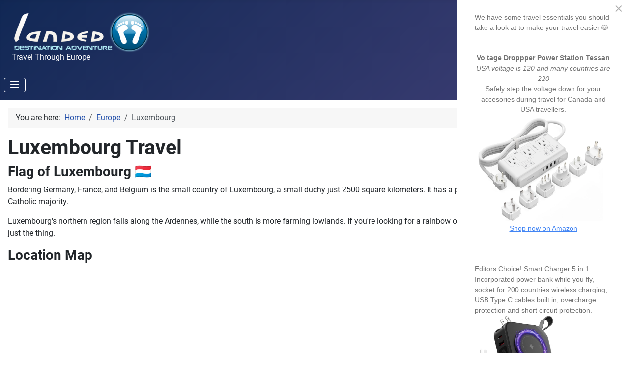

--- FILE ---
content_type: text/html; charset=utf-8
request_url: https://landed.at/europe/luxembourg
body_size: 9158
content:
<!DOCTYPE html>
<html lang="en-gb" dir="ltr">
<head>
<meta name="google-adsense-account" content="ca-pub-5653652306821260">
  <!-- Google Tag Manager -->
<script>(function(w,d,s,l,i){w[l]=w[l]||[];w[l].push({'gtm.start':
new Date().getTime(),event:'gtm.js'});var f=d.getElementsByTagName(s)[0],
j=d.createElement(s),dl=l!='dataLayer'?'&l='+l:'';j.async=true;j.src=
'https://www.googletagmanager.com/gtm.js?id='+i+dl;f.parentNode.insertBefore(j,f);
})(window,document,'script','dataLayer','GTM-WJ7VXHX');</script>
<!-- End Google Tag Manager -->

  
<link rel="icon" type="image/png" href="/templates/cassiopeia_home/favicon.ico">
	<meta charset="utf-8">
	<meta name="twitter:card" content="summary_large_image">
	<meta name="og:title" content="Luxembourg">
	<meta name="twitter:title" content="Luxembourg">
	<meta name="og:type" content="article">
	<meta name="og:image" content="https://landed.at/images/luxembourg/luxembourg-sockets.jpg">
	<meta name="twitter:image" content="https://landed.at/images/luxembourg/luxembourg-sockets.jpg">
	<meta name="og:url" content="https://landed.at/europe/luxembourg">
	<meta name="og:site_name" content="Landed At">
	<meta name="og:description" content="Luxembourg is a small country, surrounded by Belgium, France and Germany. Travel Guide &amp;gt;&amp;gt;">
	<meta name="twitter:description" content="Luxembourg is a small country, surrounded by Belgium, France and Germany. Travel Guide &amp;gt;&amp;gt;">
	<meta name="viewport" content="width=device-width, initial-scale=1">
	<meta name="robots" content="max-snippet:-1, max-image-preview:large, max-video-preview:-1">
	<meta name="description" content="Luxembourg is a small country, surrounded by Belgium, France and Germany. Travel Guide &gt;&gt;">
	<meta name="generator" content="Joomla! - Open Source Content Management">
	<title>Luxembourg Travel</title>
	<link href="/europe/luxembourg?format=feed&amp;type=rss" rel="alternate" type="application/rss+xml" title="Luxembourg Travel">
	<link href="/europe/luxembourg?format=feed&amp;type=atom" rel="alternate" type="application/atom+xml" title="Luxembourg Travel">
	<link href="/favicon.ico" rel="icon" type="image/vnd.microsoft.icon">

	<link href="/media/system/css/joomla-fontawesome.min.css?c43a94" rel="lazy-stylesheet"><noscript><link href="/media/system/css/joomla-fontawesome.min.css?c43a94" rel="stylesheet"></noscript>
	<link href="/media/templates/site/cassiopeia/css/global/colors_standard.min.css?c43a94" rel="stylesheet">
	<link href="/media/templates/site/cassiopeia/css/global/fonts-local_roboto.min.css?c43a94" rel="lazy-stylesheet" media="print" onload="this.media='all'"><noscript><link href="/media/templates/site/cassiopeia/css/global/fonts-local_roboto.min.css?c43a94" rel="stylesheet"></noscript>
	<link href="/media/templates/site/cassiopeia/css/template.min.css?c43a94" rel="stylesheet">
	<link href="/media/templates/site/cassiopeia/css/vendor/joomla-custom-elements/joomla-alert.min.css?0.4.1" rel="stylesheet">
	<link href="/media/templates/site/cassiopeia_landed/css/user.css?c43a94" rel="stylesheet">
	<link href="/media/com_rstbox/css/engagebox.css?c43a94" rel="stylesheet">
	<style>:root {
		--hue: 214;
		--template-bg-light: #f0f4fb;
		--template-text-dark: #495057;
		--template-text-light: #ffffff;
		--template-link-color: #2a69b8;
		--template-special-color: #001B4C;
		
	}</style>
	<style>.eb-3 .eb-dialog{--eb-max-width:350px;--eb-height:100%;--eb-padding:25px 35px;--eb-background-color:rgba(255, 255, 255, 1);--eb-text-color:rgba(115, 115, 115, 1);--eb-dialog-shadow:var(--eb-shadow-none);text-align:left;--eb-border-style:none;--eb-border-color:rgba(46, 198, 100, 1);--eb-border-width:0px;--eb-overlay-enabled:0;--eb-bg-image-enabled:0;--eb-background-image:none;}.eb-3 .eb-close{--eb-close-button-inside:block;--eb-close-button-outside:none;--eb-close-button-icon:block;--eb-close-button-image:none;--eb-close-button-font-size:30px;--eb-close-button-color:rgba(174, 174, 174, 1);--eb-close-button-hover-color:rgba(128, 128, 128, 1);}.eb-3 .eb-dialog .eb-container{justify-content:flex-start;min-height:100%;display:flex;flex-direction:column;}.eb-3.eb-inst{justify-content:flex-end;align-items:flex-end;}@media screen and (max-width: 1024px){.eb-3 .eb-dialog{--eb-bg-image-enabled:inherit;--eb-background-image:none;}}@media screen and (max-width: 575px){.eb-3 .eb-dialog{--eb-bg-image-enabled:inherit;--eb-background-image:none;}}</style>
	<style>.eb-3 {
                --animation_duration: 500ms;

            }
        </style>
	<style>.eboxHereToHelp .eb-dialog {
    border-left: 1px solid #ccc;
}
.eboxHereToHelp .eb-h3 {
    margin-bottom: 8px;
}
.eboxHereToHelp .socials {
    display: flex;
    list-style-type: none;
    flex-wrap: wrap;
    padding:0;
    margin: 10px 0 0 0;
}
.eboxHereToHelp .socials i {
    min-width: 22px;
}
.eboxHereToHelp .socials li {
    width: 50%;
    margin-bottom: 7px;
}
.eboxHereToHelp .phones_list span {
    min-width: 82px;
    display: inline-block;
}
.eboxHereToHelp hr {
    margin: 18px 0;
    border: 0;
    border-top: 1px solid #eee;
    border-bottom: 1px solid #fff;
}</style>

	<script src="/media/vendor/metismenujs/js/metismenujs.min.js?1.4.0" defer></script>
	<script src="/media/mod_menu/js/menu.min.js?c43a94" type="module"></script>
	<script src="/media/templates/site/cassiopeia/js/mod_menu/menu-metismenu.min.js?c43a94" defer></script>
	<script type="application/json" class="joomla-script-options new">{"joomla.jtext":{"ERROR":"Error","MESSAGE":"Message","NOTICE":"Notice","WARNING":"Warning","JCLOSE":"Close","JOK":"OK","JOPEN":"Open"},"system.paths":{"root":"","rootFull":"https:\/\/landed.at\/","base":"","baseFull":"https:\/\/landed.at\/"},"csrf.token":"9b2c13a6ffbe51efa5639c435cb5f722"}</script>
	<script src="/media/system/js/core.min.js?a3d8f8"></script>
	<script src="/media/vendor/bootstrap/js/collapse.min.js?5.3.8" type="module"></script>
	<script src="/media/templates/site/cassiopeia/js/template.min.js?c43a94" type="module"></script>
	<script src="/media/system/js/messages.min.js?9a4811" type="module"></script>
	<script src="/media/com_rstbox/js/vendor/velocity.min.js?c43a94"></script>
	<script src="/media/com_rstbox/js/vendor/velocity.ui.min.js?c43a94"></script>
	<script src="/media/com_rstbox/js/animations.js?c43a94"></script>
	<script src="/media/com_rstbox/js/engagebox.js?c43a94"></script>
	<script type="application/ld+json">{"@context":"https://schema.org","@type":"BreadcrumbList","@id":"https://landed.at/#/schema/BreadcrumbList/324","itemListElement":[{"@type":"ListItem","position":1,"item":{"@id":"https://landed.at/","name":"Home"}},{"@type":"ListItem","position":2,"item":{"@id":"https://landed.at/europe","name":"Europe"}},{"@type":"ListItem","position":3,"item":{"@id":"https://landed.at/europe/luxembourg","name":"Luxembourg"}}]}</script>
	<!-- Start: Google Structured Data -->
			
<script type="application/ld+json" data-type="gsd">
{
    "@context": "https://schema.org",
    "@type": "BreadcrumbList",
    "itemListElement": [
        {
            "@type": "ListItem",
            "position": 1,
            "name": "Home",
            "item": "https://landed.at"
        },
        {
            "@type": "ListItem",
            "position": 2,
            "name": "Europe",
            "item": "https://landed.at/europe"
        },
        {
            "@type": "ListItem",
            "position": 3,
            "name": "Luxembourg",
            "item": "https://landed.at/europe/luxembourg"
        }
    ]
}
</script>
			<!-- End: Google Structured Data -->
<link rel="canonical" href="https://landed.at/europe/luxembourg" />
</head>


<body class="site com_content wrapper-static view-category layout-blog no-task itemid-191">

<!-- Google Tag Manager (noscript) -->
<noscript><iframe src="https://www.googletagmanager.com/ns.html?id=GTM-WJ7VXHX"
height="0" width="0" style="display:none;visibility:hidden"></iframe></noscript>
<!-- End Google Tag Manager (noscript) -->
  
	<header class="header container-header full-width">

		
		
					<div class="grid-child">
				<div class="navbar-brand">
					<a class="brand-logo" href="/">
						<img src="/images/logo.png" alt="Landed At">					</a>
											<div class="site-description">Travel Through Europe</div>
									</div>
			</div>
		
					<div class="grid-child container-nav">
									
<nav class="navbar navbar-expand-lg" aria-label="Main Menu">
    <button class="navbar-toggler navbar-toggler-right" type="button" data-bs-toggle="collapse" data-bs-target="#navbar1" aria-controls="navbar1" aria-expanded="false" aria-label="Toggle Navigation">
        <span class="icon-menu" aria-hidden="true"></span>
    </button>
    <div class="collapse navbar-collapse" id="navbar1">
        <ul class="mod-menu mod-menu_dropdown-metismenu metismenu mod-list  menutop">
<li class="metismenu-item item-977 level-1"><a href="/blog" >Blog</a></li><li class="metismenu-item item-462 level-1"><a href="/tours" title="Travel Tours">Tours</a></li><li class="metismenu-item item-2679 level-1"><a href="/car-hire" >Car Hire</a></li><li class="metismenu-item item-2582 level-1"><a href="/airport-taxi" >Airport Taxi</a></li><li class="metismenu-item item-1984 level-1"><a href="/search" >Search</a></li><li class="metismenu-item item-384 level-1"><a href="/contact-us" title="Contact Us">Contact</a></li></ul>
    </div>
</nav>

											</div>
			</header>

	<div class="site-grid">
		
		
		
		
		<div class="grid-child container-component">
			<nav class="mod-breadcrumbs__wrapper" aria-label="Breadcrumbs">
    <ol class="mod-breadcrumbs breadcrumb px-3 py-2">
                    <li class="mod-breadcrumbs__here float-start">
                You are here: &#160;
            </li>
        
        <li class="mod-breadcrumbs__item breadcrumb-item"><a href="/" class="pathway"><span>Home</span></a></li><li class="mod-breadcrumbs__item breadcrumb-item"><a href="/europe" class="pathway"><span>Europe</span></a></li><li class="mod-breadcrumbs__item breadcrumb-item active"><span>Luxembourg</span></li>    </ol>
    </nav>

			
			<div id="system-message-container" aria-live="polite"></div>

			<main>
			<div class="com-content-category-blog blog">
            <div class="page-header">
            <h1> Luxembourg Travel </h1>
        </div>
    
        
    
            <div class="category-desc clearfix">
                                                    <h3>Flag of&nbsp;Luxembourg&nbsp;<span class="emoji" style="margin: 0px; padding: 0px; border: 0px; outline: 0px; font-size: 28px; vertical-align: baseline; background: 0px 0px; font-weight: 400; font-family: 'apple color emoji', 'segoe ui emoji', 'noto color emoji', 'android emoji', emojisymbols, 'emojione mozilla', 'twemoji mozilla', 'segoe ui symbol';">🇱🇺</span></h3>
<p>Bordering Germany, France, and Belgium is the small country of Luxembourg, a small duchy just 2500 square kilometers. It has a population of just about a half-million with a Catholic majority.</p>
<p>Luxembourg's northern region falls along the Ardennes, while the south is more farming lowlands. If you're looking for a rainbow of colors, the northern areas during the Fall is just the thing.</p>
<h3>Location Map</h3>
<p><iframe src="https://www.google.com/maps/embed?pb=!1m18!1m12!1m3!1d1318125.0770703496!2d5.012692604559931!3d49.814961817022294!2m3!1f0!2f0!3f0!3m2!1i1024!2i768!4f13.1!3m3!1m2!1s0x479545b9ca212147%3A0x64db60f602d392ef!2sLuxembourg!5e0!3m2!1sen!2suk!4v1626786647194!5m2!1sen!2suk" width="600" height="450" style="border: 0;" allowfullscreen="allowfullscreen" loading="lazy"></iframe></p>
<p>Come winter, the Ardennes areas can get snowy. So, unless you like to bundle up, head south where it's warmer.</p>
<p>Geography and topography aside, places like Luxembourg City are filled with cobblestone streets, framed by cafes and restaurants. Its Old Town has a 17th century Cathedral (Notre Dame), and a Grand Ducal Palace (only open in July &amp; August).</p>
<p>One must see castle in Luxembourg is the 12th century one in Clervaux. This is also the region for the Battle of the Bulge, if you're more interested in modern history.</p>
<p>If you want older, head to Echternach where you'll find a 7th century Benedictine Abbey. There's a museum here to tell you all about it.</p>
<p>Two more castles can be found in Beaufort and Larochette in the Müllerthal Region. Or, as it's affectionately called, Little Switzerland. Note because it's got international banking, but for its forests and rock formations.</p>
<p>However, it's about two other countries in the town of Schengen. It was here where the German and French borders meet up with Luxembourg; and was the site of the signing of the Schengen Agreement that virtually did away with border control in the European Union. The Gardens Without Borders through the area is an extra added treat.</p>
<p>The close proximity to these other countries has influenced the food in Luxembourg. And if you want something sweet, try the Tarte aux quetsches, or Plum Tart. And the Eau de vie is a fruit spirit that can also be made with plums.</p>
<p>Wine tasting tours through Luxembourg are also popular, and rightfully fitting since the country lies along the Moselle wine growing region.</p>
<p>Or, in German, the Mosel. It's easy enough to switch back and forth between French and German since both are the official language. Within the last few years a German/Mosel dialect known as Lëtzebuergesch was added as another official language. English isn't just widely spoken, but excellent English is widely spoken.</p>
<p>Great, all the better to get yourself excellent deals on some shopping around here. The porcelain and crystal are of excellent quality, perfect trinkets to bring home. Designer clothes are also a good buy.</p>
<p>After all the eating, drinking, sightseeing, and shopping--you'll need to relax. The thermal baths in Mondorf-les-Bains are perfect.</p>
<p>No need to worry about how to get from place to place in Luxembourg, even if the country has only one airport and taxis are expensive. Bike rentals are cheap, costing about 7-10 Euros a day. Trains are inexpensive too, but a slower option than driving. A leisurely cruise along the Mosel is just as nice, so long as you do it between Easter and September.</p>
<p>No worries about health concerns, either. The worst you'll have to consider is a flu shot in the winter.</p>
<p>That's about all you need for a trip to Luxembourg, and a passport, of course. Not for everyone, that Schengen Agreement means anyone from the EU gets to enter with only their ID card.</p>
<p>Let's hear it for Luxembourg!</p>                                </div>
    
    
            <div class="com-content-category-blog__items blog-items items-leading ">
                            <div class="com-content-category-blog__item blog-item">
                    
<figure class="left item-image">
            <a href="/europe/luxembourg/luxembourg-power-plug" title="Luxembourg - Power Plugs &amp; Sockets Needed for Luxembourg plug sockets">
            <img src="/images/luxembourg/luxembourg-sockets.jpg" alt="Luxembourg Plug Sockets" width="1200" height="800" loading="lazy">        </a>
                <figcaption class="caption">Luxembourg Plug Sockets</figcaption>
    </figure>

<div class="item-content">
    
        <div class="page-header">
                    <h2>
                                    <a href="/europe/luxembourg/luxembourg-power-plug">
                        Luxembourg - Power Plugs &amp; Sockets Needed for Luxembourg plug sockets                    </a>
                            </h2>
        
        
        
            </div>

    
        
            <dl class="article-info text-muted">

            <dt class="article-info-term">
                            <span class="visually-hidden">                        Details                            </span>                    </dt>

        
        
                    <dd class="category-name">
    <span class="icon-folder-open icon-fw" aria-hidden="true"></span>                        Category: <a href="/europe/luxembourg">Luxembourg</a>    </dd>
        
                    
        
                    <dd class="published">
    <span class="icon-calendar icon-fw" aria-hidden="true"></span>
    <time datetime="2024-03-04T16:32:26+00:00">
        Published: 04 March 2024    </time>
</dd>
        
    
            
                    <dd class="modified">
    <span class="icon-calendar icon-fw" aria-hidden="true"></span>
    <time datetime="2024-04-24T15:52:36+00:00">
        Last Updated: 24 April 2024    </time>
</dd>
        
                    <dd class="hits">
    <span class="icon-eye icon-fw" aria-hidden="true"></span>
    <meta content="UserPageVisits:700">
    Hits: 700</dd>
            </dl>
        
    
        
    <p>Going to Luxembourg can be a lot of fun. It's a small country, but it has a lot to see and do. One thing you might not think about before you go is making sure you can charge your devices. Knowing about the plug sockets in Luxembourg is important. It makes sure you can keep your phone, camera, and other electronics charged. Luxembourg is in Europe, so it's also good to know about other places you might visit nearby. Let's make sure you're prepared!</p>

    
    
        
<p class="readmore">
            <a class="btn btn-secondary" href="/europe/luxembourg/luxembourg-power-plug" aria-label="Read more: Luxembourg - Power Plugs &amp; Sockets Needed for Luxembourg plug sockets">
            <span class="icon-chevron-right" aria-hidden="true"></span>            Read more: Luxembourg - Power Plugs & Sockets Needed for Luxembourg plug sockets        </a>
    </p>

    
    
        </div>
                </div>
                    </div>
    
    
    
                </div>
			</main>
			
		</div>

		
		
				<div class="grid-child container-bottom-b">
			<div class="bottom-b card ">
        <div class="card-body">
                
<div id="mod-custom334" class="mod-custom custom">
    <div class="card">
<p class="promo-message" style="text-align: center;">We now have our own AI assistant!</p>
<p class="promo-message" style="text-align: center;">She is ready to help you with all your travel-related questions.&nbsp;</p>
<p style="text-align: center;"><a href="/location/ai" target="_blank" class="button">Landed At Adventure</a></p>
</div>
<style>
        /* CSS for the card */
        .card {
            background-color: #f0f0f0;
            border: 1px solid #ccc;
            padding: 20px;
            border-radius: 10px;
            box-shadow: 0 4px 6px rgba(0, 0, 0, 0.1);
            text-align: center;
        }

        /* CSS for the promotional message */
        .promo-message {
            font-size: 18px;
            color: #0077b6;
        }


.button {
    background-color: #0077b6; /* Change the background color to your preference */
    color: #ffffff; /* Change the text color to your preference */
    padding: 10px 20px; /* Adjust padding as needed */
    border: none;
    border-radius: 5px; /* Adjust the border-radius for rounded corners */
    text-align: center;
    text-decoration: none;
    display: inline-block;
    font-size: 16px; /* Adjust the font size to your preference */
    cursor: pointer;
}

/* Hover effect for the button */
.button:hover {
    background-color: #005d91; /* Change the hover background color */
}

/* Active state for the button when clicked */
.button:active {
    background-color: #003f62; /* Change the active background color */
}

    </style></div>
    </div>
</div>

		</div>
			</div>

		<footer class="container-footer footer full-width">
		<div class="grid-child">
			<div class="mod-footer">
    <div class="footer1">Copyright &#169; 2026 Landed At. All Rights Reserved.</div>
    <div class="footer2">Landed At Travel</div>
</div>

<div id="mod-custom340" class="mod-custom custom">
    <p><a href="/location" title="E-Visas">E-Visas</a> by location - Secure your travel visa online today</p>
<p><a href="/europe/great-britain-uk/gatwick-airport-parking" target="_blank" rel="noopener" title="Gatwick Parking">About Gatwick Parking</a></p>
<p><a href="/europe/great-britain-uk/shopping-in-london" title="Shop in London Guide">Shop in London Guide</a></p></div>
<ul class="mod-menu mod-list nav ">
<li class="nav-item item-1285"><a href="/login" >Login</a></li><li class="nav-item item-464"><a href="/destinations" title="Destination Ideas">Destinations</a></li><li class="nav-item item-460"><a href="/hotels-resorts" title="Hotel Reviews">Hotels &amp; Resorts</a></li><li class="nav-item item-465"><a href="/hostels-and-apartments" title="Cheap Hostels">Hostels &amp; Apartments</a></li><li class="nav-item item-2329"><a href="/travel-articles" >Travel Articles</a></li><li class="nav-item item-3040"><a href="/ski-snowboard" >Ski &amp; Snowboard</a></li></ul>
<ul class="mod-menu mod-list nav ">
<li class="nav-item item-419"><a href="/about" >About Landed At</a></li><li class="nav-item item-420"><a href="/copyright" title="Copyright">Copyright</a></li><li class="nav-item item-421"><a href="/terms-and-conditions" title="Terms of Use">Terms and Conditions</a></li><li class="nav-item item-423"><a href="/privacy-policy" title="Privacy Policy">Privacy Policy</a></li><li class="nav-item item-2143"><a href="/contact-us" >Contact Us</a></li><li class="nav-item item-2160"><a href="/editorial-guidelines" >Editorial Guidelines</a></li><li class="nav-item item-2511"><a href="/tags" >Tags</a></li></ul>

		</div>
	</footer>
	
			<a href="#top" id="back-top" class="back-to-top-link" aria-label="Back to Top">
			<span class="icon-arrow-up icon-fw" aria-hidden="true"></span>
		</a>
	
	

<div data-id="3" 
	class="eb-inst eb-hide eb-custom eb-3 eboxHereToHelp"
	data-options='{"trigger":"onPageReady","trigger_selector":"","delay":0,"scroll_depth":"percentage","scroll_depth_value":80,"firing_frequency":1,"reverse_scroll_close":true,"threshold":0,"close_out_viewport":false,"exit_timer":1000,"idle_time":10000,"close_on_esc":true,"animation_open":"rstbox.slideRightIn","animation_close":"rstbox.slideRightOut","animation_duration":500,"disable_page_scroll":false,"test_mode":false,"debug":false,"ga_tracking":false,"ga_tracking_id":0,"ga_tracking_event_category":"EngageBox","ga_tracking_event_label":"Box #3 - Info Sidebar USA Market","auto_focus":false}'
	data-type='popup'
		>

	<button type="button" data-ebox-cmd="close" class="eb-close placement-outside" aria-label="Close">
	<img alt="close popup button" />
	<span aria-hidden="true">&times;</span>
</button>
	<div class="eb-dialog " role="dialog" aria-modal="true" id="dialog3" aria-label="dialog3">
		
		<button type="button" data-ebox-cmd="close" class="eb-close placement-inside" aria-label="Close">
	<img alt="close popup button" />
	<span aria-hidden="true">&times;</span>
</button>	
		<div class="eb-container">
						<div class="eb-content">
				<div class="eb">
<div class="eb-p">We have some travel essentials you should take a look at to make your travel easier&nbsp;😻</div>
<div>&nbsp;</div>
<div>
<div style="text-align: center;"><strong>Voltage Droppper Power Station Tessan</strong></div>
<div style="text-align: center;"><em>USA voltage is 120 and many countries are 220</em></div>
<div style="text-align: center;">Safely step the voltage down for your accesories during travel for Canada and USA travellers.</div>
<div style="text-align: center;"><a href="https://amzn.to/421Jzct" target="_blank" rel="noopener sponsored"><img src="/images/ads/engage-box/220-110-voltage-converter.png" alt="220 110 voltage converter" width="360" height="285" style="display: block; margin-left: auto; margin-right: auto;" /></a></div>
<div style="text-align: center;"><a href="https://amzn.to/421Jzct" rel="sponsored">Shop now on Amazon</a></div>
</div>
<div class="eb-p">&nbsp;</div>
<div>&nbsp;</div>
<div>Editors Choice! Smart Charger 5 in 1 Incorporated power bank while you fly, socket for 200 countries wireless charging, USB Type C cables built in, overcharge protection and short circuit protection.<br /><a href="https://lvnta.com/lv_8bbgD25EhB0M0lNuKg" target="_blank" rel="noopener sponsored"><img src="/images/ads/engage-box/smart-charger-5-in-1.jpg" alt="smart charger 5 in 1" width="180" height="174" /></a></div>
<div><a href="https://lvnta.com/lv_8bbgD25EhB0M0lNuKg" target="_blank" rel="noopener sponsored">Shop NOW at Amazon &gt;&gt;</a><br /><br /><br /></div>
<div>
<div class="eb-h3">Deal 1 - <b><b>Ceptics Travel Adapter Board -&nbsp;</b></b>Universal Travel Adapter Kit</div>
<div><a href="https://amzn.to/4ii8u1d" target="_blank" rel="noopener sponsored"><img src="/images/ads/engage-box/ceptics-charger.png" alt="ceptics charger" width="180" height="223" /></a></div>
Maximise the amount of devices from a single outlet while also protecting them from surges.</div>
<div><a href="https://amzn.to/4ii8u1d" target="_blank" rel="noopener sponsored">Shop Now @ Amazon &gt;&gt;</a>
<div>&nbsp;</div>
</div>
<hr />
<div class="eb-h3">Deal 2 - 70 Watt GAN&nbsp;<strong>Travel adaptor&nbsp;🔌</strong></div>
<div><img src="/images/ads/engage-box/70-watt-ganx200.jpg" alt="" width="200" height="192" data-alt="travel adapter" /></div>
<div class="eb-p">Protect your devices and allow you to charge more of them at once because it is 70 Watts of power GAN is a specification of higher quality components and more powerful devices. Higher watts allow more devices to charge at once faster.&nbsp;<a href="https://www.amazon.com/dp/B0CM3DRXQH?ref=t_ac_view_request_product_image&amp;campaignId=amzn1.campaign.30X7K3GX90SGK&amp;linkCode=tr1&amp;tag=stylereview07-20&amp;linkId=amzn1.campaign.30X7K3GX90SGK_1726569727414" target="_blank" rel="noopener sponsored">SHOP NOW</a>&nbsp;</div>
<hr />
<div class="eb-h3">
<div class="eb-h3">Deal 3 - <strong>Lounge Pass</strong></div>
<div class="eb-p">Regular departure lounges are very busy and uncomfortable. Buy your lounge pass in advance to get access to VIP lounges at a discounted price. Advantages can include sofa seating, food and bar service, newspapers.&nbsp;<a href="https://www.paidonresults.net/c/58400/1/88/InfoSidebarUSAMarketBA" target="_blank" rel="noopener sponsored">Get Deal &gt;&gt;</a></div>
<div><hr /></div>
</div>
<div>NOTE:&nbsp;<em>We may earn a small commision if you end up purchasing products from using these links but <strong>you will not pay more</strong> and often the products are discounted during our promotions!</em></div>
</div>			</div>
		</div>
	</div>	
</div>
<script defer src="https://static.cloudflareinsights.com/beacon.min.js/vcd15cbe7772f49c399c6a5babf22c1241717689176015" integrity="sha512-ZpsOmlRQV6y907TI0dKBHq9Md29nnaEIPlkf84rnaERnq6zvWvPUqr2ft8M1aS28oN72PdrCzSjY4U6VaAw1EQ==" data-cf-beacon='{"version":"2024.11.0","token":"5c8e97ffc6b5463bad4b1f5f4092503c","r":1,"server_timing":{"name":{"cfCacheStatus":true,"cfEdge":true,"cfExtPri":true,"cfL4":true,"cfOrigin":true,"cfSpeedBrain":true},"location_startswith":null}}' crossorigin="anonymous"></script>
</body>
</html>


--- FILE ---
content_type: text/html; charset=utf-8
request_url: https://www.google.com/recaptcha/api2/aframe
body_size: 186
content:
<!DOCTYPE HTML><html><head><meta http-equiv="content-type" content="text/html; charset=UTF-8"></head><body><script nonce="9FMVxQyCfRzW5JEr1MePHQ">/** Anti-fraud and anti-abuse applications only. See google.com/recaptcha */ try{var clients={'sodar':'https://pagead2.googlesyndication.com/pagead/sodar?'};window.addEventListener("message",function(a){try{if(a.source===window.parent){var b=JSON.parse(a.data);var c=clients[b['id']];if(c){var d=document.createElement('img');d.src=c+b['params']+'&rc='+(localStorage.getItem("rc::a")?sessionStorage.getItem("rc::b"):"");window.document.body.appendChild(d);sessionStorage.setItem("rc::e",parseInt(sessionStorage.getItem("rc::e")||0)+1);localStorage.setItem("rc::h",'1768548434455');}}}catch(b){}});window.parent.postMessage("_grecaptcha_ready", "*");}catch(b){}</script></body></html>

--- FILE ---
content_type: text/css
request_url: https://landed.at/media/templates/site/cassiopeia_landed/css/user.css?c43a94
body_size: -156
content:
.horizontal > li {
float:left;
}
.navbar-brand{
    margin-left: 1rem;
    margin-top: 0.7rem;
}
container-nav{
    padding:.8rem;
}
.site-grid {
grid-template-columns: [full-start] minmax(0, 1fr) [main-start] minmax(0, 20rem) repeat(2, minmax(0, 15rem)) minmax(0, 30rem) [main-end] minmax(0, 1fr) [full-end];
}

/* Style for the table */
table {
    border-collapse: collapse;
    width: 100%;
    background-color: #87CEEB; /* Sky Blue */
}

/* Style for table headers */
table th {
    background-color: #FF00FF; /* Magenta */
    color: white;
    padding: 10px;
}

/* Style for table rows */
table tr:nth-child(even) {
    background-color: #D3D3D3; /* Light Grey */
}

table tr:nth-child(odd) {
    background-color: #FFFFFF; /* White for contrast */
}

/* Style for table data */
table td {
    padding: 8px;
    text-align: left;
}

/* Optional: Style for table borders */
table, th, td {
    border: 1px solid black;
}

iframe[src*="google.com/maps"] {
    width: 100%;
    height: auto;
    aspect-ratio: 4/3;
    max-width: 100%;
    border: 0;
}

iframe[src*="youtube.com"], iframe[src*="youtu.be"] {
    width: 100%;
    height: auto;
    aspect-ratio: 16/9;
    max-width: 100%;
    border: 0;
}
